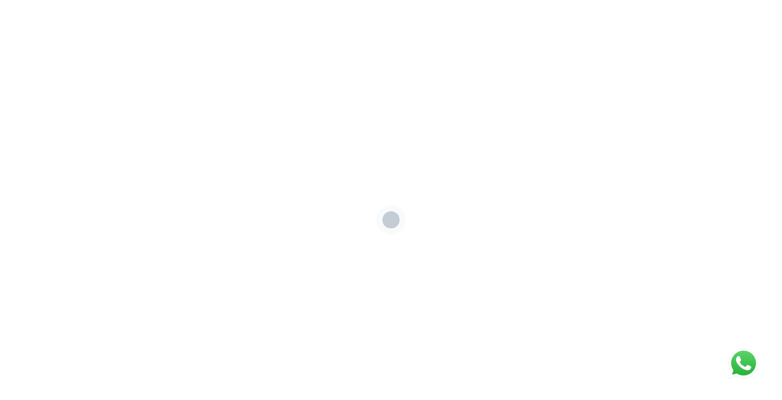

--- FILE ---
content_type: text/css
request_url: https://learnateducatia.com/wp-content/uploads/elementor/css/post-17104.css?ver=1718318431
body_size: 66
content:
.elementor-17104 .elementor-element.elementor-element-8d347d9{--display:flex;--flex-direction:row;--container-widget-width:initial;--container-widget-height:100%;--container-widget-flex-grow:1;--container-widget-align-self:stretch;--gap:0px 20px;--background-transition:0.3s;--padding-top:0px;--padding-bottom:60px;--padding-left:0px;--padding-right:0px;}.elementor-17104 .elementor-element.elementor-element-9724038{--display:flex;--flex-direction:column;--container-widget-width:100%;--container-widget-height:initial;--container-widget-flex-grow:0;--container-widget-align-self:initial;--background-transition:0.3s;}.elementor-17104 .elementor-element.elementor-element-96689b1 .elementor-heading-title{color:var( --e-global-color-text );font-family:"Roboto", Sans-serif;font-weight:600;line-height:46px;}.elementor-17104 .elementor-element.elementor-element-0b315c1{font-size:var( --e-global-typography-49bc4a6-font-size );font-weight:var( --e-global-typography-49bc4a6-font-weight );font-style:var( --e-global-typography-49bc4a6-font-style );line-height:var( --e-global-typography-49bc4a6-line-height );letter-spacing:var( --e-global-typography-49bc4a6-letter-spacing );word-spacing:var( --e-global-typography-49bc4a6-word-spacing );}.elementor-17104 .elementor-element.elementor-element-b18f20c{--display:flex;--flex-direction:column;--container-widget-width:100%;--container-widget-height:initial;--container-widget-flex-grow:0;--container-widget-align-self:initial;--justify-content:flex-start;--background-transition:0.3s;}.elementor-17104 .elementor-element.elementor-element-cffc134 img{width:110%;}@media(min-width:768px){.elementor-17104 .elementor-element.elementor-element-9724038{--width:50%;}.elementor-17104 .elementor-element.elementor-element-b18f20c{--width:50%;}}@media(max-width:1024px){.elementor-17104 .elementor-element.elementor-element-0b315c1{font-size:var( --e-global-typography-49bc4a6-font-size );line-height:var( --e-global-typography-49bc4a6-line-height );letter-spacing:var( --e-global-typography-49bc4a6-letter-spacing );word-spacing:var( --e-global-typography-49bc4a6-word-spacing );}}@media(max-width:767px){.elementor-17104 .elementor-element.elementor-element-0b315c1{font-size:var( --e-global-typography-49bc4a6-font-size );line-height:var( --e-global-typography-49bc4a6-line-height );letter-spacing:var( --e-global-typography-49bc4a6-letter-spacing );word-spacing:var( --e-global-typography-49bc4a6-word-spacing );}.elementor-17104 .elementor-element.elementor-element-b18f20c{--min-height:201px;}}

--- FILE ---
content_type: text/css
request_url: https://learnateducatia.com/wp-content/uploads/elementor/css/post-13099.css?ver=1761132932
body_size: 1410
content:
.elementor-13099 .elementor-element.elementor-element-415eb42:not(.elementor-motion-effects-element-type-background), .elementor-13099 .elementor-element.elementor-element-415eb42 > .elementor-motion-effects-container > .elementor-motion-effects-layer{background-color:#F0F0F0;}.elementor-13099 .elementor-element.elementor-element-415eb42{transition:background 0.3s, border 0.3s, border-radius 0.3s, box-shadow 0.3s;padding:8px 0px 8px 0px;}.elementor-13099 .elementor-element.elementor-element-415eb42 > .elementor-background-overlay{transition:background 0.3s, border-radius 0.3s, opacity 0.3s;}.elementor-13099 .elementor-element.elementor-element-026efb4 > .elementor-element-populated{margin:0px 0px 0px 0px;--e-column-margin-right:0px;--e-column-margin-left:0px;padding:0px 0px 0px 0px;}.elementor-13099 .elementor-element.elementor-element-59048ef .elementor-icon-list-icon i{color:var( --e-global-color-text );transition:color 0.3s;}.elementor-13099 .elementor-element.elementor-element-59048ef .elementor-icon-list-icon svg{fill:var( --e-global-color-text );transition:fill 0.3s;}.elementor-13099 .elementor-element.elementor-element-59048ef{--e-icon-list-icon-size:14px;--icon-vertical-offset:0px;}.elementor-13099 .elementor-element.elementor-element-59048ef .elementor-icon-list-item > .elementor-icon-list-text, .elementor-13099 .elementor-element.elementor-element-59048ef .elementor-icon-list-item > a{font-family:"Roboto", Sans-serif;font-size:14px;font-weight:400;}.elementor-13099 .elementor-element.elementor-element-59048ef .elementor-icon-list-text{color:var( --e-global-color-text );transition:color 0.3s;}.elementor-13099 .elementor-element.elementor-element-99d3953 > .elementor-element-populated{margin:0px 0px 0px 0px;--e-column-margin-right:0px;--e-column-margin-left:0px;padding:0px 0px 0px 0px;}.elementor-13099 .elementor-element.elementor-element-111e203 .elementor-icon-list-icon i{color:var( --e-global-color-text );transition:color 0.3s;}.elementor-13099 .elementor-element.elementor-element-111e203 .elementor-icon-list-icon svg{fill:var( --e-global-color-text );transition:fill 0.3s;}.elementor-13099 .elementor-element.elementor-element-111e203{--e-icon-list-icon-size:14px;--icon-vertical-offset:0px;}.elementor-13099 .elementor-element.elementor-element-111e203 .elementor-icon-list-item > .elementor-icon-list-text, .elementor-13099 .elementor-element.elementor-element-111e203 .elementor-icon-list-item > a{font-family:"Roboto", Sans-serif;font-size:14px;font-weight:400;}.elementor-13099 .elementor-element.elementor-element-111e203 .elementor-icon-list-text{color:var( --e-global-color-text );transition:color 0.3s;}.elementor-13099 .elementor-element.elementor-element-111e203.elementor-element{--flex-grow:0;--flex-shrink:0;}.elementor-13099 .elementor-element.elementor-element-4079110 > .elementor-element-populated{margin:0px 0px 0px 0px;--e-column-margin-right:0px;--e-column-margin-left:0px;padding:0px 0px 0px 0px;}.elementor-13099 .elementor-element.elementor-element-d69a0a3{text-align:right;}.elementor-13099 .elementor-element.elementor-element-d69a0a3 .elementor-heading-title{color:var( --e-global-color-text );font-family:"Roboto", Sans-serif;font-size:14px;font-weight:400;line-height:10px;}.elementor-13099 .elementor-element.elementor-element-d69a0a3 > .elementor-widget-container{margin:8px 0px 0px 0px;}.elementor-13099 .elementor-element.elementor-element-d69a0a3.elementor-element{--align-self:center;}.elementor-13099 .elementor-element.elementor-element-16195c1:not(.elementor-motion-effects-element-type-background), .elementor-13099 .elementor-element.elementor-element-16195c1 > .elementor-motion-effects-container > .elementor-motion-effects-layer{background-color:var( --e-global-color-9613e30 );}.elementor-13099 .elementor-element.elementor-element-16195c1{border-style:solid;border-width:0px 0px 1px 0px;border-color:#E7E7E7;transition:background 0.3s, border 0.3s, border-radius 0.3s, box-shadow 0.3s;padding:0px 0px 0px 0px;z-index:99;}.elementor-13099 .elementor-element.elementor-element-16195c1 > .elementor-background-overlay{transition:background 0.3s, border-radius 0.3s, opacity 0.3s;}.elementor-bc-flex-widget .elementor-13099 .elementor-element.elementor-element-93c42e1.elementor-column .elementor-widget-wrap{align-items:center;}.elementor-13099 .elementor-element.elementor-element-93c42e1.elementor-column.elementor-element[data-element_type="column"] > .elementor-widget-wrap.elementor-element-populated{align-content:center;align-items:center;}.elementor-13099 .elementor-element.elementor-element-769d5fe .edubin-logotype-container{display:flex;justify-content:left;}.elementor-13099 .elementor-element.elementor-element-769d5fe > .elementor-widget-container{margin:0px 0px 0px 0px;padding:12px 12px 12px 0px;}.elementor-bc-flex-widget .elementor-13099 .elementor-element.elementor-element-9f76c2f.elementor-column .elementor-widget-wrap{align-items:center;}.elementor-13099 .elementor-element.elementor-element-9f76c2f.elementor-column.elementor-element[data-element_type="column"] > .elementor-widget-wrap.elementor-element-populated{align-content:center;align-items:center;}.elementor-13099 .elementor-element.elementor-element-f06412d .elementor-menu-toggle{margin-left:auto;}.elementor-13099 .elementor-element.elementor-element-f06412d .elementor-nav-menu--main .elementor-item:hover,
					.elementor-13099 .elementor-element.elementor-element-f06412d .elementor-nav-menu--main .elementor-item.elementor-item-active,
					.elementor-13099 .elementor-element.elementor-element-f06412d .elementor-nav-menu--main .elementor-item.highlighted,
					.elementor-13099 .elementor-element.elementor-element-f06412d .elementor-nav-menu--main .elementor-item:focus{color:#07772F;fill:#07772F;}.elementor-13099 .elementor-element.elementor-element-f06412d .elementor-nav-menu--main .elementor-item{padding-left:14px;padding-right:14px;}.elementor-13099 .elementor-element.elementor-element-f06412d .elementor-nav-menu--dropdown a:hover,
					.elementor-13099 .elementor-element.elementor-element-f06412d .elementor-nav-menu--dropdown a.elementor-item-active,
					.elementor-13099 .elementor-element.elementor-element-f06412d .elementor-nav-menu--dropdown a.highlighted,
					.elementor-13099 .elementor-element.elementor-element-f06412d .elementor-menu-toggle:hover{color:var( --e-global-color-text );}.elementor-13099 .elementor-element.elementor-element-f06412d .elementor-nav-menu--dropdown a:hover,
					.elementor-13099 .elementor-element.elementor-element-f06412d .elementor-nav-menu--dropdown a.elementor-item-active,
					.elementor-13099 .elementor-element.elementor-element-f06412d .elementor-nav-menu--dropdown a.highlighted{background-color:var( --e-global-color-secondary );}.elementor-13099 .elementor-element.elementor-element-f06412d .elementor-nav-menu--dropdown{border-style:solid;border-width:1px 1px 1px 1px;border-color:#D8D8D8;border-radius:12px 12px 12px 12px;}.elementor-13099 .elementor-element.elementor-element-f06412d .elementor-nav-menu--dropdown li:first-child a{border-top-left-radius:12px;border-top-right-radius:12px;}.elementor-13099 .elementor-element.elementor-element-f06412d .elementor-nav-menu--dropdown li:last-child a{border-bottom-right-radius:12px;border-bottom-left-radius:12px;}.elementor-13099 .elementor-element.elementor-element-f06412d .elementor-nav-menu--dropdown li:not(:last-child){border-style:none;}.elementor-bc-flex-widget .elementor-13099 .elementor-element.elementor-element-a2e0609.elementor-column .elementor-widget-wrap{align-items:center;}.elementor-13099 .elementor-element.elementor-element-a2e0609.elementor-column.elementor-element[data-element_type="column"] > .elementor-widget-wrap.elementor-element-populated{align-content:center;align-items:center;}.elementor-13099 .elementor-element.elementor-element-85219aa .elementor-repeater-item-5f73973.elementor-social-icon{background-color:#FF5867;}.elementor-13099 .elementor-element.elementor-element-85219aa{--grid-template-columns:repeat(0, auto);--icon-size:12px;--grid-column-gap:7px;--grid-row-gap:6px;}.elementor-13099 .elementor-element.elementor-element-85219aa .elementor-widget-container{text-align:right;}.elementor-13099 .elementor-element.elementor-element-85219aa .elementor-social-icon{--icon-padding:0.4em;}.elementor-13099 .elementor-element.elementor-element-85219aa .elementor-icon{border-radius:21px 21px 21px 21px;}.elementor-13099 .elementor-element.elementor-element-85219aa > .elementor-widget-container{margin:0px 20px 0px 0px;padding:0px 20px 0px 0px;border-style:solid;border-width:0px 1px 0px 0px;border-color:#D2D2D2;}.elementor-13099 .elementor-element.elementor-element-85219aa.elementor-element{--flex-grow:0;--flex-shrink:0;}.elementor-bc-flex-widget .elementor-13099 .elementor-element.elementor-element-846d214.elementor-column .elementor-widget-wrap{align-items:center;}.elementor-13099 .elementor-element.elementor-element-846d214.elementor-column.elementor-element[data-element_type="column"] > .elementor-widget-wrap.elementor-element-populated{align-content:center;align-items:center;}.elementor-13099 .elementor-element.elementor-element-27b9704 .edubin-search-box-wrap{text-align:center;}.elementor-13099 .elementor-element.elementor-element-27b9704 .edubin-search-box-wrap input{height:45px;}.elementor-13099 .elementor-element.elementor-element-42b4792:not(.elementor-motion-effects-element-type-background), .elementor-13099 .elementor-element.elementor-element-42b4792 > .elementor-motion-effects-container > .elementor-motion-effects-layer{background-color:var( --e-global-color-9613e30 );}.elementor-13099 .elementor-element.elementor-element-42b4792{border-style:solid;border-width:0px 0px 1px 0px;border-color:#E7E7E7;transition:background 0.3s, border 0.3s, border-radius 0.3s, box-shadow 0.3s;padding:0px 0px 0px 0px;z-index:99;}.elementor-13099 .elementor-element.elementor-element-42b4792 > .elementor-background-overlay{transition:background 0.3s, border-radius 0.3s, opacity 0.3s;}.elementor-bc-flex-widget .elementor-13099 .elementor-element.elementor-element-ce9f67a.elementor-column .elementor-widget-wrap{align-items:center;}.elementor-13099 .elementor-element.elementor-element-ce9f67a.elementor-column.elementor-element[data-element_type="column"] > .elementor-widget-wrap.elementor-element-populated{align-content:center;align-items:center;}.elementor-13099 .elementor-element.elementor-element-4194859 .edubin-logotype-container{display:flex;justify-content:left;}.elementor-13099 .elementor-element.elementor-element-4194859 > .elementor-widget-container{margin:0px 0px 0px 0px;padding:12px 12px 12px 12px;}.elementor-bc-flex-widget .elementor-13099 .elementor-element.elementor-element-4821618.elementor-column .elementor-widget-wrap{align-items:center;}.elementor-13099 .elementor-element.elementor-element-4821618.elementor-column.elementor-element[data-element_type="column"] > .elementor-widget-wrap.elementor-element-populated{align-content:center;align-items:center;}.elementor-13099 .elementor-element.elementor-element-2bd1948{display:inline-flex;width:auto;flex-grow:1;justify-content:center;}.elementor-13099 .elementor-element.elementor-element-2bd1948 .main-navigation{height:84px;}.elementor-bc-flex-widget .elementor-13099 .elementor-element.elementor-element-6c4584d.elementor-column .elementor-widget-wrap{align-items:center;}.elementor-13099 .elementor-element.elementor-element-6c4584d.elementor-column.elementor-element[data-element_type="column"] > .elementor-widget-wrap.elementor-element-populated{align-content:center;align-items:center;}.elementor-13099 .elementor-element.elementor-element-e1187f8{--grid-template-columns:repeat(0, auto);--icon-size:17px;--grid-column-gap:13px;--grid-row-gap:6px;}.elementor-13099 .elementor-element.elementor-element-e1187f8 .elementor-widget-container{text-align:right;}.elementor-13099 .elementor-element.elementor-element-e1187f8 .elementor-social-icon{--icon-padding:0.4em;}.elementor-13099 .elementor-element.elementor-element-e1187f8 .elementor-icon{border-radius:21px 21px 21px 21px;}.elementor-13099 .elementor-element.elementor-element-e1187f8 > .elementor-widget-container{margin:0px 20px 0px 0px;padding:0px 20px 0px 0px;border-style:solid;border-width:0px 1px 0px 0px;border-color:#D2D2D2;}.elementor-13099 .elementor-element.elementor-element-e1187f8.elementor-element{--flex-grow:0;--flex-shrink:0;}.elementor-bc-flex-widget .elementor-13099 .elementor-element.elementor-element-122e8f3.elementor-column .elementor-widget-wrap{align-items:center;}.elementor-13099 .elementor-element.elementor-element-122e8f3.elementor-column.elementor-element[data-element_type="column"] > .elementor-widget-wrap.elementor-element-populated{align-content:center;align-items:center;}.elementor-13099 .elementor-element.elementor-element-6e26eb3 .edubin-search-box-wrap{text-align:center;}.elementor-13099 .elementor-element.elementor-element-6e26eb3 .edubin-search-box-wrap input{height:45px;}@media(max-width:1024px){.elementor-13099 .elementor-element.elementor-element-415eb42{padding:8px 20px 8px 20px;}.elementor-13099 .elementor-element.elementor-element-026efb4 > .elementor-element-populated{padding:0px 0px 0px 0px;}.elementor-13099 .elementor-element.elementor-element-99d3953 > .elementor-element-populated{padding:0px 0px 0px 0px;}.elementor-13099 .elementor-element.elementor-element-111e203{--icon-vertical-align:center;width:var( --container-widget-width, 332.875px );max-width:332.875px;--container-widget-width:332.875px;--container-widget-flex-grow:0;}.elementor-13099 .elementor-element.elementor-element-4079110 > .elementor-element-populated{padding:0px 0px 0px 0px;}.elementor-13099 .elementor-element.elementor-element-16195c1{padding:20px 20px 20px 20px;}.elementor-13099 .elementor-element.elementor-element-769d5fe > .elementor-widget-container{margin:6px 0px 0px 0px;}.elementor-bc-flex-widget .elementor-13099 .elementor-element.elementor-element-9f76c2f.elementor-column .elementor-widget-wrap{align-items:center;}.elementor-13099 .elementor-element.elementor-element-9f76c2f.elementor-column.elementor-element[data-element_type="column"] > .elementor-widget-wrap.elementor-element-populated{align-content:center;align-items:center;}.elementor-13099 .elementor-element.elementor-element-9f76c2f.elementor-column > .elementor-widget-wrap{justify-content:center;}.elementor-13099 .elementor-element.elementor-element-9f76c2f > .elementor-element-populated{margin:0px 0px 0px 0px;--e-column-margin-right:0px;--e-column-margin-left:0px;}.elementor-13099 .elementor-element.elementor-element-a2e0609 > .elementor-element-populated{margin:0px 0px 0px 0px;--e-column-margin-right:0px;--e-column-margin-left:0px;}.elementor-13099 .elementor-element.elementor-element-85219aa > .elementor-widget-container{margin:19px 20px 0px 0px;padding:0px 20px 0px 0px;}.elementor-13099 .elementor-element.elementor-element-42b4792{padding:20px 20px 20px 20px;}.elementor-13099 .elementor-element.elementor-element-4194859 > .elementor-widget-container{margin:6px 0px 0px 0px;}.elementor-bc-flex-widget .elementor-13099 .elementor-element.elementor-element-4821618.elementor-column .elementor-widget-wrap{align-items:center;}.elementor-13099 .elementor-element.elementor-element-4821618.elementor-column.elementor-element[data-element_type="column"] > .elementor-widget-wrap.elementor-element-populated{align-content:center;align-items:center;}.elementor-13099 .elementor-element.elementor-element-4821618.elementor-column > .elementor-widget-wrap{justify-content:center;}.elementor-13099 .elementor-element.elementor-element-4821618 > .elementor-element-populated{margin:0px 0px 0px 0px;--e-column-margin-right:0px;--e-column-margin-left:0px;}.elementor-13099 .elementor-element.elementor-element-6c4584d > .elementor-element-populated{margin:0px 0px 0px 0px;--e-column-margin-right:0px;--e-column-margin-left:0px;}.elementor-13099 .elementor-element.elementor-element-e1187f8 > .elementor-widget-container{margin:19px 20px 0px 0px;padding:0px 20px 0px 0px;}}@media(max-width:767px){.elementor-13099 .elementor-element.elementor-element-415eb42{padding:8px 0px 8px 0px;}.elementor-13099 .elementor-element.elementor-element-16195c1{padding:15px 15px 15px 15px;}.elementor-13099 .elementor-element.elementor-element-93c42e1{width:60%;}.elementor-13099 .elementor-element.elementor-element-769d5fe > .elementor-widget-container{margin:0px 0px 0px 0px;padding:0px 0px 0px 0px;}.elementor-13099 .elementor-element.elementor-element-9f76c2f{width:40%;}.elementor-bc-flex-widget .elementor-13099 .elementor-element.elementor-element-9f76c2f.elementor-column .elementor-widget-wrap{align-items:center;}.elementor-13099 .elementor-element.elementor-element-9f76c2f.elementor-column.elementor-element[data-element_type="column"] > .elementor-widget-wrap.elementor-element-populated{align-content:center;align-items:center;}.elementor-13099 .elementor-element.elementor-element-9f76c2f.elementor-column > .elementor-widget-wrap{justify-content:flex-end;}.elementor-13099 .elementor-element.elementor-element-a2e0609{width:15%;}.elementor-13099 .elementor-element.elementor-element-85219aa{width:var( --container-widget-width, 41.5px );max-width:41.5px;--container-widget-width:41.5px;--container-widget-flex-grow:0;}.elementor-13099 .elementor-element.elementor-element-846d214{width:25%;}.elementor-13099 .elementor-element.elementor-element-42b4792{padding:15px 15px 15px 15px;}.elementor-13099 .elementor-element.elementor-element-ce9f67a{width:60%;}.elementor-13099 .elementor-element.elementor-element-4194859 > .elementor-widget-container{margin:0px 0px 0px 0px;padding:0px 0px 0px 0px;}.elementor-13099 .elementor-element.elementor-element-4821618{width:40%;}.elementor-bc-flex-widget .elementor-13099 .elementor-element.elementor-element-4821618.elementor-column .elementor-widget-wrap{align-items:center;}.elementor-13099 .elementor-element.elementor-element-4821618.elementor-column.elementor-element[data-element_type="column"] > .elementor-widget-wrap.elementor-element-populated{align-content:center;align-items:center;}.elementor-13099 .elementor-element.elementor-element-4821618.elementor-column > .elementor-widget-wrap{justify-content:flex-end;}.elementor-13099 .elementor-element.elementor-element-2bd1948{justify-content:flex-end;}.elementor-13099 .elementor-element.elementor-element-2bd1948 > .elementor-widget-container{padding:0px 10px 0px 0px;}.elementor-13099 .elementor-element.elementor-element-6c4584d{width:15%;}.elementor-13099 .elementor-element.elementor-element-e1187f8{width:var( --container-widget-width, 41.5px );max-width:41.5px;--container-widget-width:41.5px;--container-widget-flex-grow:0;}.elementor-13099 .elementor-element.elementor-element-122e8f3{width:25%;}}@media(min-width:768px){.elementor-13099 .elementor-element.elementor-element-026efb4{width:25%;}.elementor-13099 .elementor-element.elementor-element-99d3953{width:49%;}.elementor-13099 .elementor-element.elementor-element-4079110{width:25.555%;}.elementor-13099 .elementor-element.elementor-element-93c42e1{width:18.947%;}.elementor-13099 .elementor-element.elementor-element-9f76c2f{width:61%;}.elementor-13099 .elementor-element.elementor-element-a2e0609{width:16.965%;}.elementor-13099 .elementor-element.elementor-element-846d214{width:3%;}.elementor-13099 .elementor-element.elementor-element-ce9f67a{width:18.947%;}.elementor-13099 .elementor-element.elementor-element-4821618{width:52%;}.elementor-13099 .elementor-element.elementor-element-6c4584d{width:22.824%;}.elementor-13099 .elementor-element.elementor-element-122e8f3{width:6.141%;}}@media(max-width:1024px) and (min-width:768px){.elementor-13099 .elementor-element.elementor-element-026efb4{width:28%;}.elementor-13099 .elementor-element.elementor-element-93c42e1{width:30%;}.elementor-13099 .elementor-element.elementor-element-9f76c2f{width:20%;}.elementor-13099 .elementor-element.elementor-element-a2e0609{width:40%;}.elementor-13099 .elementor-element.elementor-element-846d214{width:10%;}.elementor-13099 .elementor-element.elementor-element-ce9f67a{width:30%;}.elementor-13099 .elementor-element.elementor-element-4821618{width:20%;}.elementor-13099 .elementor-element.elementor-element-6c4584d{width:40%;}.elementor-13099 .elementor-element.elementor-element-122e8f3{width:10%;}}/* Start custom CSS for nav-menu, class: .elementor-element-f06412d */.icon.icon-angle-down {
    display: none;
}/* End custom CSS */

--- FILE ---
content_type: text/css
request_url: https://learnateducatia.com/wp-content/uploads/elementor/css/post-16696.css?ver=1718303527
body_size: 1357
content:
.elementor-16696 .elementor-element.elementor-element-174fdbea{--display:flex;--flex-direction:row;--container-widget-width:initial;--container-widget-height:100%;--container-widget-flex-grow:1;--container-widget-align-self:stretch;--gap:24px 24px;--background-transition:0.3s;--padding-top:30px;--padding-bottom:60px;--padding-left:0px;--padding-right:0px;}.elementor-16696 .elementor-element.elementor-element-174fdbea:not(.elementor-motion-effects-element-type-background), .elementor-16696 .elementor-element.elementor-element-174fdbea > .elementor-motion-effects-container > .elementor-motion-effects-layer{background-image:url("https://learnateducatia.com/wp-content/uploads/2023/08/EDUB0024.png");background-position:top center;background-repeat:no-repeat;}.elementor-16696 .elementor-element.elementor-element-174fdbea, .elementor-16696 .elementor-element.elementor-element-174fdbea::before{--overlay-transition:0.3s;--border-transition:0.3s;}.elementor-16696 .elementor-element.elementor-element-1b1daf7b{--display:flex;--flex-direction:column;--container-widget-width:100%;--container-widget-height:initial;--container-widget-flex-grow:0;--container-widget-align-self:initial;--justify-content:center;--background-transition:0.3s;}.elementor-16696 .elementor-element.elementor-element-5696b224 .edubin-section-title{text-align:left;}.elementor-16696 .elementor-element.elementor-element-5696b224 .edubin-section-title .section-title-txt{font-size:39px;line-height:50px;padding:0px 0px 0px 0px;display:inline-block;}.elementor-16696 .elementor-element.elementor-element-5696b224 .edubin-section-title .section-subtitle-txt{color:var( --e-global-color-accent );font-size:23px;display:block;}.elementor-16696 .elementor-element.elementor-element-5696b224 > .elementor-widget-container{padding:0px 0px 0px 0px;}.elementor-16696 .elementor-element.elementor-element-2bf47db7 .edubin-cta-1{background-image:url("https://learnateducatia.com/wp-content/uploads/2021/08/HELR084.jpeg");background-position:center center;}.elementor-16696 .elementor-element.elementor-element-2bf47db7 .edubin-cta-1 .cta-content .cta-icon i{color:var( --e-global-color-text );background:var( --e-global-color-primary );}.elementor-16696 .elementor-element.elementor-element-62dd9854{--display:flex;--flex-direction:column;--container-widget-width:100%;--container-widget-height:initial;--container-widget-flex-grow:0;--container-widget-align-self:initial;--justify-content:center;--background-transition:0.3s;}.elementor-16696 .elementor-element.elementor-element-348f19df .edubin-wpforms-wrapper{box-shadow:0px 0px 33px -10px rgba(0, 0, 0, 0.12);}.elementor-16696 .elementor-element.elementor-element-348f19df .wpforms-form .wpforms-field-label{background-color:#ffffff;}.elementor-16696 .elementor-element.elementor-element-348f19df .wpforms-field input:not([type=radio]):not([type=checkbox]):not([type=submit]):not([type=button]):not([type=image]):not([type=file]), .elementor-16696 .elementor-element.elementor-element-348f19df .wpforms-field select{background-color:#ffffff;}.elementor-16696 .elementor-element.elementor-element-348f19df .wpforms-form button[type="submit"]{height:53px;color:var( --e-global-color-primary );background-color:#07772F;border-radius:999px 999px 999px 999px;}.elementor-16696 .elementor-element.elementor-element-348f19df .wpforms-form button[type="submit"]:hover{color:var( --e-global-color-primary );background-color:#095223;border-style:none;}.elementor-16696 .elementor-element.elementor-element-354b11e{--display:flex;--flex-direction:row;--container-widget-width:initial;--container-widget-height:100%;--container-widget-flex-grow:1;--container-widget-align-self:stretch;--justify-content:flex-start;--gap:10px 10px;--flex-wrap:wrap;--background-transition:0.3s;--padding-top:60px;--padding-bottom:0px;--padding-left:20px;--padding-right:20px;}.elementor-16696 .elementor-element.elementor-element-354b11e:not(.elementor-motion-effects-element-type-background), .elementor-16696 .elementor-element.elementor-element-354b11e > .elementor-motion-effects-container > .elementor-motion-effects-layer{background-color:#0A0A0A;}.elementor-16696 .elementor-element.elementor-element-354b11e, .elementor-16696 .elementor-element.elementor-element-354b11e::before{--border-transition:0.3s;}.elementor-16696 .elementor-element.elementor-element-0a30780{--display:flex;--flex-direction:column;--container-widget-width:100%;--container-widget-height:initial;--container-widget-flex-grow:0;--container-widget-align-self:initial;--background-transition:0.3s;}.elementor-16696 .elementor-element.elementor-element-3cb9a60{display:inline-flex;width:auto;flex-grow:1;justify-content:flex-start;}.elementor-16696 .elementor-element.elementor-element-3cb9a60 .main-navigation{height:84px;}.elementor-16696 .elementor-element.elementor-element-3cb9a60 .site-footer .widget-title{color:#FFFFFF;}.elementor-16696 .elementor-element.elementor-element-3cb9a60 .site-footer a{font-size:14px;font-weight:400;line-height:19px;}.elementor-16696 .elementor-element.elementor-element-3cb9a60 .site-footer ul.menu li a{color:#EBEBEB;}.elementor-16696 .elementor-element.elementor-element-3cb9a60 .site-footer .widget ul.menu li:before{color:var( --e-global-color-primary );}.elementor-16696 .elementor-element.elementor-element-3cb9a60 .site-footer .widget ul.menu li a:hover{color:#8CD926;}.elementor-16696 .elementor-element.elementor-element-e24883a{--display:flex;--flex-direction:column;--container-widget-width:100%;--container-widget-height:initial;--container-widget-flex-grow:0;--container-widget-align-self:initial;--background-transition:0.3s;}.elementor-16696 .elementor-element.elementor-element-0eabb7a{display:inline-flex;width:auto;flex-grow:1;justify-content:flex-start;}.elementor-16696 .elementor-element.elementor-element-0eabb7a .main-navigation{height:84px;}.elementor-16696 .elementor-element.elementor-element-0eabb7a .site-footer .widget-title{color:#FFFFFF;}.elementor-16696 .elementor-element.elementor-element-0eabb7a .site-footer a{font-size:14px;font-weight:400;line-height:19px;}.elementor-16696 .elementor-element.elementor-element-0eabb7a .site-footer ul.menu li a{color:#EBEBEB;}.elementor-16696 .elementor-element.elementor-element-0eabb7a .site-footer .widget ul.menu li:before{color:var( --e-global-color-primary );}.elementor-16696 .elementor-element.elementor-element-0eabb7a .site-footer .widget ul.menu li a:hover{color:#8CD926;}.elementor-16696 .elementor-element.elementor-element-1f0a11e{--display:flex;--flex-direction:column;--container-widget-width:100%;--container-widget-height:initial;--container-widget-flex-grow:0;--container-widget-align-self:initial;--background-transition:0.3s;}.elementor-16696 .elementor-element.elementor-element-2082266{display:inline-flex;width:auto;flex-grow:1;justify-content:flex-start;}.elementor-16696 .elementor-element.elementor-element-2082266 .main-navigation{height:84px;}.elementor-16696 .elementor-element.elementor-element-2082266 .site-footer .widget-title{color:#FFFFFF;}.elementor-16696 .elementor-element.elementor-element-2082266 .site-footer a{font-size:14px;font-weight:400;line-height:19px;}.elementor-16696 .elementor-element.elementor-element-2082266 .site-footer ul.menu li a{color:#EBEBEB;}.elementor-16696 .elementor-element.elementor-element-2082266 .site-footer .widget ul.menu li:before{color:var( --e-global-color-primary );}.elementor-16696 .elementor-element.elementor-element-2082266 .site-footer .widget ul.menu li a:hover{color:#8CD926;}.elementor-16696 .elementor-element.elementor-element-fe32658{--display:flex;--flex-direction:column;--container-widget-width:100%;--container-widget-height:initial;--container-widget-flex-grow:0;--container-widget-align-self:initial;--background-transition:0.3s;--padding-top:16px;--padding-bottom:0px;--padding-left:0px;--padding-right:0px;}.elementor-16696 .elementor-element.elementor-element-8c89c4a .elementor-heading-title{color:var( --e-global-color-9613e30 );}.elementor-16696 .elementor-element.elementor-element-8c89c4a > .elementor-widget-container{padding:0px 0px 17px 0px;}.elementor-16696 .elementor-element.elementor-element-dd2d535 .elementor-icon-list-items:not(.elementor-inline-items) .elementor-icon-list-item:not(:last-child){padding-bottom:calc(11px/2);}.elementor-16696 .elementor-element.elementor-element-dd2d535 .elementor-icon-list-items:not(.elementor-inline-items) .elementor-icon-list-item:not(:first-child){margin-top:calc(11px/2);}.elementor-16696 .elementor-element.elementor-element-dd2d535 .elementor-icon-list-items.elementor-inline-items .elementor-icon-list-item{margin-right:calc(11px/2);margin-left:calc(11px/2);}.elementor-16696 .elementor-element.elementor-element-dd2d535 .elementor-icon-list-items.elementor-inline-items{margin-right:calc(-11px/2);margin-left:calc(-11px/2);}body.rtl .elementor-16696 .elementor-element.elementor-element-dd2d535 .elementor-icon-list-items.elementor-inline-items .elementor-icon-list-item:after{left:calc(-11px/2);}body:not(.rtl) .elementor-16696 .elementor-element.elementor-element-dd2d535 .elementor-icon-list-items.elementor-inline-items .elementor-icon-list-item:after{right:calc(-11px/2);}.elementor-16696 .elementor-element.elementor-element-dd2d535 .elementor-icon-list-icon i{transition:color 0.3s;}.elementor-16696 .elementor-element.elementor-element-dd2d535 .elementor-icon-list-icon svg{transition:fill 0.3s;}.elementor-16696 .elementor-element.elementor-element-dd2d535{--e-icon-list-icon-size:14px;--icon-vertical-align:flex-start;--icon-vertical-offset:0px;}.elementor-16696 .elementor-element.elementor-element-dd2d535 .elementor-icon-list-item > .elementor-icon-list-text, .elementor-16696 .elementor-element.elementor-element-dd2d535 .elementor-icon-list-item > a{font-size:14px;font-weight:400;font-style:normal;line-height:18px;}.elementor-16696 .elementor-element.elementor-element-dd2d535 .elementor-icon-list-text{color:var( --e-global-color-9613e30 );transition:color 0.3s;}.elementor-16696 .elementor-element.elementor-element-b02fb1c{--grid-template-columns:repeat(0, auto);--icon-size:18px;--grid-column-gap:20px;--grid-row-gap:0px;}.elementor-16696 .elementor-element.elementor-element-b02fb1c .elementor-widget-container{text-align:left;}.elementor-16696 .elementor-element.elementor-element-b02fb1c .elementor-social-icon{background-color:#02010100;--icon-padding:0em;}.elementor-16696 .elementor-element.elementor-element-476f6a5{--display:flex;--flex-direction:row;--container-widget-width:calc( ( 1 - var( --container-widget-flex-grow ) ) * 100% );--container-widget-height:100%;--container-widget-flex-grow:1;--container-widget-align-self:stretch;--justify-content:center;--align-items:center;--gap:0px 0px;--background-transition:0.3s;--padding-top:0px;--padding-bottom:15px;--padding-left:0px;--padding-right:0px;}.elementor-16696 .elementor-element.elementor-element-476f6a5:not(.elementor-motion-effects-element-type-background), .elementor-16696 .elementor-element.elementor-element-476f6a5 > .elementor-motion-effects-container > .elementor-motion-effects-layer{background-color:#0B0B0B;}.elementor-16696 .elementor-element.elementor-element-476f6a5, .elementor-16696 .elementor-element.elementor-element-476f6a5::before{--border-transition:0.3s;}.elementor-16696 .elementor-element.elementor-element-f829dc1{--display:flex;--min-height:74px;--flex-direction:column;--container-widget-width:100%;--container-widget-height:initial;--container-widget-flex-grow:0;--container-widget-align-self:initial;--justify-content:center;--gap:0px 0px;--background-transition:0.3s;--margin-top:0px;--margin-bottom:0px;--margin-left:0px;--margin-right:0px;--padding-top:0px;--padding-bottom:0px;--padding-left:0px;--padding-right:0px;}.elementor-16696 .elementor-element.elementor-element-0f35ad6{display:inline-flex;width:auto;flex-grow:1;justify-content:flex-start;}.elementor-16696 .elementor-element.elementor-element-0f35ad6 .main-navigation{height:84px;}.elementor-16696 .elementor-element.elementor-element-0f35ad6 .site-footer .widget-title{color:#FFFFFF;}.elementor-16696 .elementor-element.elementor-element-0f35ad6 .site-footer a{font-size:14px;line-height:19px;}.elementor-16696 .elementor-element.elementor-element-0f35ad6 .site-footer ul.menu li a{color:#EBEBEB;}.elementor-16696 .elementor-element.elementor-element-0f35ad6 .site-footer .widget ul.menu li:before{color:var( --e-global-color-primary );}.elementor-16696 .elementor-element.elementor-element-0f35ad6 .site-footer .widget ul.menu li a:hover{color:#8CD926;}.elementor-16696 .elementor-element.elementor-element-0f35ad6 > .elementor-widget-container{padding:20px 0px 020px 0px;}.elementor-16696 .elementor-element.elementor-element-8ee5f0f{--display:flex;--min-height:74px;--flex-direction:column;--container-widget-width:100%;--container-widget-height:initial;--container-widget-flex-grow:0;--container-widget-align-self:initial;--justify-content:center;--background-transition:0.3s;--margin-top:0px;--margin-bottom:0px;--margin-left:0px;--margin-right:0px;--padding-top:0px;--padding-bottom:0px;--padding-left:0px;--padding-right:0px;}.elementor-16696 .elementor-element.elementor-element-8ee5f0f.e-con{--align-self:center;}.elementor-16696 .elementor-element.elementor-element-6a364bd{text-align:center;}.elementor-16696 .elementor-element.elementor-element-6a364bd img{width:52%;}.elementor-16696 .elementor-element.elementor-element-5c5cf97{--display:flex;--min-height:74px;--flex-direction:column;--container-widget-width:100%;--container-widget-height:initial;--container-widget-flex-grow:0;--container-widget-align-self:initial;--justify-content:center;--background-transition:0.3s;--margin-top:0px;--margin-bottom:0px;--margin-left:0px;--margin-right:0px;--padding-top:0px;--padding-bottom:0px;--padding-left:0px;--padding-right:0px;}.elementor-16696 .elementor-element.elementor-element-a586f12{text-align:left;}.elementor-16696 .elementor-element.elementor-element-a586f12 .elementor-heading-title{color:#DFDFDF;font-size:14px;font-weight:400;line-height:49px;}.elementor-16696 .elementor-element.elementor-element-a586f12 > .elementor-widget-container{padding:0px 0px 0px 0px;}@media(min-width:768px){.elementor-16696 .elementor-element.elementor-element-1b1daf7b{--width:50%;}.elementor-16696 .elementor-element.elementor-element-62dd9854{--width:50%;}.elementor-16696 .elementor-element.elementor-element-0a30780{--width:24%;}.elementor-16696 .elementor-element.elementor-element-e24883a{--width:24%;}.elementor-16696 .elementor-element.elementor-element-1f0a11e{--width:24%;}.elementor-16696 .elementor-element.elementor-element-fe32658{--width:25%;}}@media(max-width:1024px){.elementor-16696 .elementor-element.elementor-element-5696b224 .edubin-section-title{text-align:center;}.elementor-16696 .elementor-element.elementor-element-476f6a5{--padding-top:15px;--padding-bottom:10px;--padding-left:20px;--padding-right:20px;}}@media(max-width:767px){.elementor-16696 .elementor-element.elementor-element-5696b224 .edubin-section-title .section-title-txt{font-size:35px;line-height:1.2em;padding:0px 0px 0px 0px;}.elementor-16696 .elementor-element.elementor-element-5696b224 > .elementor-widget-container{margin:0px 0px 0px 0px;padding:0px 0px 20px 0px;}.elementor-16696 .elementor-element.elementor-element-476f6a5{--padding-top:0px;--padding-bottom:0px;--padding-left:0px;--padding-right:0px;}.elementor-16696 .elementor-element.elementor-element-f829dc1{--justify-content:center;--padding-top:10px;--padding-bottom:10px;--padding-left:0px;--padding-right:0px;}.elementor-16696 .elementor-element.elementor-element-8ee5f0f{--justify-content:center;--padding-top:10px;--padding-bottom:10px;--padding-left:0px;--padding-right:0px;}.elementor-16696 .elementor-element.elementor-element-6a364bd{text-align:center;}.elementor-16696 .elementor-element.elementor-element-5c5cf97{--justify-content:center;--padding-top:10px;--padding-bottom:10px;--padding-left:0px;--padding-right:0px;}.elementor-16696 .elementor-element.elementor-element-a586f12{text-align:center;}.elementor-16696 .elementor-element.elementor-element-a586f12 .elementor-heading-title{font-size:13px;}.elementor-16696 .elementor-element.elementor-element-a586f12 > .elementor-widget-container{margin:0px 0px 0px 0px;}}